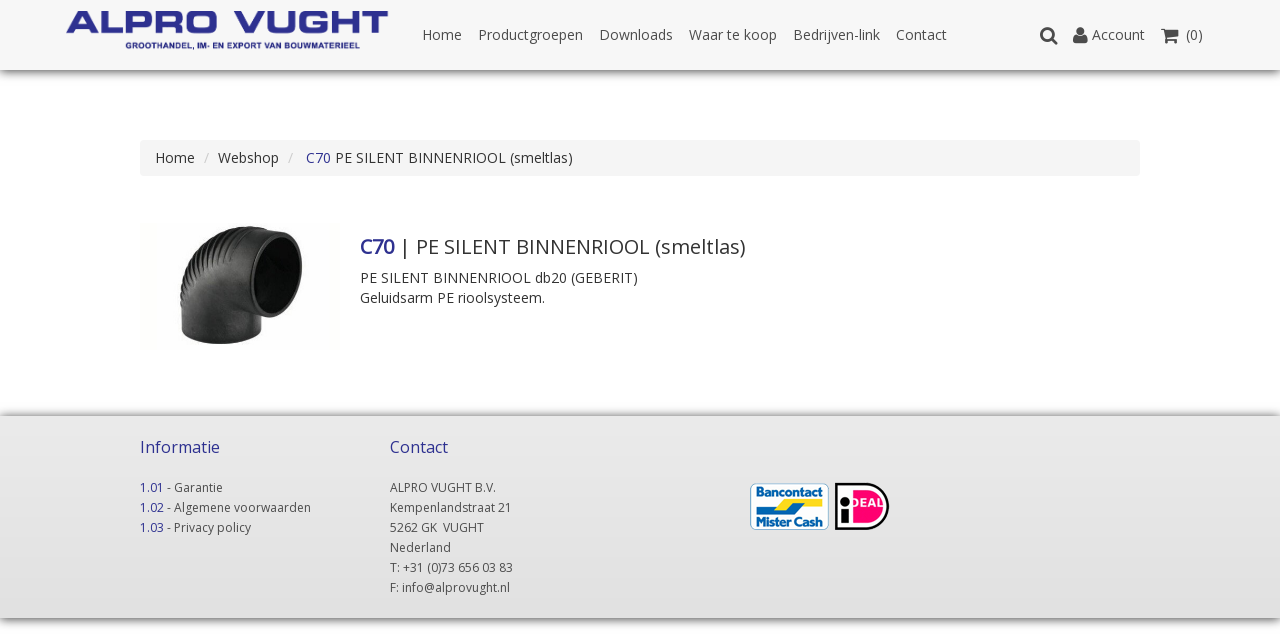

--- FILE ---
content_type: text/html; charset=utf-8
request_url: https://www.alprovught.nl/webshop/40-pe-silent-db20/
body_size: 4407
content:

<!DOCTYPE html PUBLIC "-//W3C//DTD XHTML 1.0 Strict//EN"
    "https://www.w3.org/TR/xhtml1/DTD/xhtml1-strict.dtd">

<html xmlns="https://www.w3.org/1999/xhtml">

<head lang="nl">
    <!-- Google tag (gtag.js) -->
    <script async src="https://www.googletagmanager.com/gtag/js?id=G-3ZHQRLQY3X"></script>
    <script>   window.dataLayer = window.dataLayer || [];   function gtag(){dataLayer.push(arguments);}   gtag('js', new Date());   gtag('config', 'G-3ZHQRLQY3X'); </script>
    <meta charset="utf-8">
	<meta name="viewport" content="width=device-width, initial-scale=1">
	<title>PE SILENT BINNENRIOOL (smeltlas) | Alprovught.nl</title>
    <meta name="description" content="" />
    <meta name="keywords" content="" />
    <meta name="author" content="vir2biz | your web world" />
    <meta name="robots" content="index, follow" />
    <meta name="revisit-after" content="5 days" />
    <meta property="og:locale" content="nl_NL" />
    <meta property="og:type" content="website" />
    <meta property="og:title" content="PE SILENT BINNENRIOOL (smeltlas) | Alprovught.nl" />
    <meta property="og:description" content="" />
    <meta property="og:url" content="https://www.alprovught.nl/webshop/40-pe-silent-db20/" />
        <meta property="og:image" content="https://www.rioolwinkel.nl/images/sliders/slider-1762208201360.jpg" />
        <meta property="og:image" content="https://www.rioolwinkel.nl/images/sliders/slider-1762208662240.jpg" />
        <meta property="og:image" content="https://www.rioolwinkel.nl/images/sliders/slider-1762208982237.jpg" />
        <meta property="og:image" content="https://www.rioolwinkel.nl/images/sliders/slider-1762210031999.jpg" />
        <meta property="og:image" content="https://www.rioolwinkel.nl/images/sliders/slider-1762207801396.jpg" />
        <meta property="og:image" content="https://www.rioolwinkel.nl/images/sliders/slider-1762207833209.jpg" />
        <meta property="og:image" content="https://www.rioolwinkel.nl/images/sliders/slider-1762207866597.jpg" />
        <meta property="og:image" content="https://www.rioolwinkel.nl/images/sliders/slider-1762207923131.jpg" />
        <meta property="og:image" content="https://www.rioolwinkel.nl/images/sliders/slider-1762208602667.jpg" />
        <meta property="og:image" content="https://www.rioolwinkel.nl/images/sliders/slider-1762208063417.jpg" />
        <meta property="og:image" content="https://www.rioolwinkel.nl/images/sliders/slider-1762208335482.jpg" />
        <meta property="og:image" content="https://www.rioolwinkel.nl/images/sliders/slider-1762208757105.jpg" />
        <meta property="og:image" content="https://www.rioolwinkel.nl/images/sliders/slider-1762208866245.jpg" />
        <meta property="og:image" content="https://www.rioolwinkel.nl/images/sliders/slider-1762209254486.jpg" />
        <meta property="og:image" content="https://www.rioolwinkel.nl/images/sliders/slider-1762209193708.jpg" />
        <meta property="og:image" content="https://www.rioolwinkel.nl/images/sliders/slider-1762209401806.jpg" />
        <meta property="og:image" content="https://www.rioolwinkel.nl/images/sliders/slider-1762209330367.jpg" />
        <meta property="og:image" content="https://www.rioolwinkel.nl/images/sliders/slider-1762209452971.jpg" />
        <meta property="og:image" content="https://www.rioolwinkel.nl/images/sliders/slider-1762209699438.jpg" />
        <meta property="og:image" content="https://www.rioolwinkel.nl/images/sliders/slider-1762209577895.jpg" />
        <meta property="og:image" content="https://www.rioolwinkel.nl/images/sliders/slider-1762209752851.jpg" />
        <meta property="og:image" content="https://www.rioolwinkel.nl/images/sliders/slider-1762210643430.jpg" />
        <meta property="og:image" content="https://www.rioolwinkel.nl/images/sliders/slider-1762209850170.jpg" />
        <meta property="og:image" content="https://www.rioolwinkel.nl/images/sliders/slider-1762209938970.jpg" />
        <meta property="og:image" content="https://www.rioolwinkel.nl/images/sliders/slider-1762210056684.jpg" />
        <meta property="og:image" content="https://www.rioolwinkel.nl/images/sliders/slider-1762210131614.jpg" />
        <meta property="og:image" content="https://www.rioolwinkel.nl/images/sliders/slider-1762210331198.jpg" />
        <meta property="og:image" content="https://www.rioolwinkel.nl/images/sliders/slider-1762210379177.jpg" />
        <meta property="og:image" content="https://www.rioolwinkel.nl/images/sliders/slider-1762210520676.jpg" />
        <meta property="og:image" content="https://www.rioolwinkel.nl/images/sliders/slider-1762210589280.jpg" />
        <meta property="og:image" content="https://www.rioolwinkel.nl/images/sliders/slider-1762210711452.jpg" />
        <meta property="og:image" content="https://www.rioolwinkel.nl/images/sliders/slider-1762210739721.jpg" />
        <meta property="og:image" content="https://www.rioolwinkel.nl/images/sliders/slider-1762210820666.jpg" />
        <meta property="og:image" content="https://www.rioolwinkel.nl/images/sliders/slider-1762210936144.jpg" />
        <meta property="og:image" content="https://www.rioolwinkel.nl/images/sliders/slider-1762210968384.jpg" />
        <meta property="og:image" content="https://www.rioolwinkel.nl/images/sliders/slider-1762211112944.jpg" />
        <meta property="og:image" content="https://www.rioolwinkel.nl/images/sliders/slider-1762211472763.jpg" />
        <meta property="og:image" content="https://www.rioolwinkel.nl/images/sliders/slider-1762211575624.gif" />
        <meta property="og:image" content="https://www.rioolwinkel.nl/images/sliders/slider-1762211615657.jpg" />
        <meta property="og:image" content="https://www.rioolwinkel.nl/images/sliders/slider-1762211639876.jpg" />
        <meta property="og:image" content="https://www.rioolwinkel.nl/images/sliders/slider-1762211730423.jpg" />
        <meta property="og:image" content="https://www.rioolwinkel.nl/images/sliders/slider-1762211761360.jpg" />
        <meta property="og:image" content="https://www.rioolwinkel.nl/images/sliders/slider-1762211879684.jpg" />
        <meta property="og:image" content="https://www.rioolwinkel.nl/images/sliders/slider-1762212264948.jpg" />
        <meta property="og:image" content="https://www.rioolwinkel.nl/images/sliders/slider-1762212400470.jpg" />
        <meta property="og:image" content="https://www.rioolwinkel.nl/images/sliders/slider-1762212410676.jpg" />
        <meta property="og:image" content="https://www.rioolwinkel.nl/images/sliders/slider-1762212619399.jpg" />
        <meta property="og:image" content="https://www.rioolwinkel.nl/images/sliders/slider-1762212690956.jpg" />
        <meta property="og:image" content="https://www.rioolwinkel.nl/images/sliders/slider-1762212823698.jpg" />
        <meta property="og:image" content="https://www.rioolwinkel.nl/images/sliders/slider-1641373409260.jpg" />
        <meta property="og:image" content="https://www.rioolwinkel.nl/images/sliders/slider-1762207703238.jpg" />
        <meta property="og:image" content="https://www.rioolwinkel.nl/images/sliders/slider-1762207740223.jpg" />
        <meta property="og:image" content="https://www.rioolwinkel.nl/images/sliders/slider-1762207658967.jpg" />
        <meta property="og:site_name" content="Alprovught.nl" />
    <meta name="twitter:card" content="summary"/>
    <meta name="twitter:url" content="https://www.alprovught.nl/webshop/40-pe-silent-db20/"/>
    <meta name="twitter:title" content="PE SILENT BINNENRIOOL (smeltlas) | Alprovught.nl"/>
    <meta name="twitter:description" content=""/>
        <meta name="twitter:image" content="https://www.rioolwinkel.nl/images/sliders/slider-1762208201360.jpg" />
        <meta name="twitter:image" content="https://www.rioolwinkel.nl/images/sliders/slider-1762208662240.jpg" />
        <meta name="twitter:image" content="https://www.rioolwinkel.nl/images/sliders/slider-1762208982237.jpg" />
        <meta name="twitter:image" content="https://www.rioolwinkel.nl/images/sliders/slider-1762210031999.jpg" />
        <meta name="twitter:image" content="https://www.rioolwinkel.nl/images/sliders/slider-1762207801396.jpg" />
        <meta name="twitter:image" content="https://www.rioolwinkel.nl/images/sliders/slider-1762207833209.jpg" />
        <meta name="twitter:image" content="https://www.rioolwinkel.nl/images/sliders/slider-1762207866597.jpg" />
        <meta name="twitter:image" content="https://www.rioolwinkel.nl/images/sliders/slider-1762207923131.jpg" />
        <meta name="twitter:image" content="https://www.rioolwinkel.nl/images/sliders/slider-1762208602667.jpg" />
        <meta name="twitter:image" content="https://www.rioolwinkel.nl/images/sliders/slider-1762208063417.jpg" />
        <meta name="twitter:image" content="https://www.rioolwinkel.nl/images/sliders/slider-1762208335482.jpg" />
        <meta name="twitter:image" content="https://www.rioolwinkel.nl/images/sliders/slider-1762208757105.jpg" />
        <meta name="twitter:image" content="https://www.rioolwinkel.nl/images/sliders/slider-1762208866245.jpg" />
        <meta name="twitter:image" content="https://www.rioolwinkel.nl/images/sliders/slider-1762209254486.jpg" />
        <meta name="twitter:image" content="https://www.rioolwinkel.nl/images/sliders/slider-1762209193708.jpg" />
        <meta name="twitter:image" content="https://www.rioolwinkel.nl/images/sliders/slider-1762209401806.jpg" />
        <meta name="twitter:image" content="https://www.rioolwinkel.nl/images/sliders/slider-1762209330367.jpg" />
        <meta name="twitter:image" content="https://www.rioolwinkel.nl/images/sliders/slider-1762209452971.jpg" />
        <meta name="twitter:image" content="https://www.rioolwinkel.nl/images/sliders/slider-1762209699438.jpg" />
        <meta name="twitter:image" content="https://www.rioolwinkel.nl/images/sliders/slider-1762209577895.jpg" />
        <meta name="twitter:image" content="https://www.rioolwinkel.nl/images/sliders/slider-1762209752851.jpg" />
        <meta name="twitter:image" content="https://www.rioolwinkel.nl/images/sliders/slider-1762210643430.jpg" />
        <meta name="twitter:image" content="https://www.rioolwinkel.nl/images/sliders/slider-1762209850170.jpg" />
        <meta name="twitter:image" content="https://www.rioolwinkel.nl/images/sliders/slider-1762209938970.jpg" />
        <meta name="twitter:image" content="https://www.rioolwinkel.nl/images/sliders/slider-1762210056684.jpg" />
        <meta name="twitter:image" content="https://www.rioolwinkel.nl/images/sliders/slider-1762210131614.jpg" />
        <meta name="twitter:image" content="https://www.rioolwinkel.nl/images/sliders/slider-1762210331198.jpg" />
        <meta name="twitter:image" content="https://www.rioolwinkel.nl/images/sliders/slider-1762210379177.jpg" />
        <meta name="twitter:image" content="https://www.rioolwinkel.nl/images/sliders/slider-1762210520676.jpg" />
        <meta name="twitter:image" content="https://www.rioolwinkel.nl/images/sliders/slider-1762210589280.jpg" />
        <meta name="twitter:image" content="https://www.rioolwinkel.nl/images/sliders/slider-1762210711452.jpg" />
        <meta name="twitter:image" content="https://www.rioolwinkel.nl/images/sliders/slider-1762210739721.jpg" />
        <meta name="twitter:image" content="https://www.rioolwinkel.nl/images/sliders/slider-1762210820666.jpg" />
        <meta name="twitter:image" content="https://www.rioolwinkel.nl/images/sliders/slider-1762210936144.jpg" />
        <meta name="twitter:image" content="https://www.rioolwinkel.nl/images/sliders/slider-1762210968384.jpg" />
        <meta name="twitter:image" content="https://www.rioolwinkel.nl/images/sliders/slider-1762211112944.jpg" />
        <meta name="twitter:image" content="https://www.rioolwinkel.nl/images/sliders/slider-1762211472763.jpg" />
        <meta name="twitter:image" content="https://www.rioolwinkel.nl/images/sliders/slider-1762211575624.gif" />
        <meta name="twitter:image" content="https://www.rioolwinkel.nl/images/sliders/slider-1762211615657.jpg" />
        <meta name="twitter:image" content="https://www.rioolwinkel.nl/images/sliders/slider-1762211639876.jpg" />
        <meta name="twitter:image" content="https://www.rioolwinkel.nl/images/sliders/slider-1762211730423.jpg" />
        <meta name="twitter:image" content="https://www.rioolwinkel.nl/images/sliders/slider-1762211761360.jpg" />
        <meta name="twitter:image" content="https://www.rioolwinkel.nl/images/sliders/slider-1762211879684.jpg" />
        <meta name="twitter:image" content="https://www.rioolwinkel.nl/images/sliders/slider-1762212264948.jpg" />
        <meta name="twitter:image" content="https://www.rioolwinkel.nl/images/sliders/slider-1762212400470.jpg" />
        <meta name="twitter:image" content="https://www.rioolwinkel.nl/images/sliders/slider-1762212410676.jpg" />
        <meta name="twitter:image" content="https://www.rioolwinkel.nl/images/sliders/slider-1762212619399.jpg" />
        <meta name="twitter:image" content="https://www.rioolwinkel.nl/images/sliders/slider-1762212690956.jpg" />
        <meta name="twitter:image" content="https://www.rioolwinkel.nl/images/sliders/slider-1762212823698.jpg" />
        <meta name="twitter:image" content="https://www.rioolwinkel.nl/images/sliders/slider-1641373409260.jpg" />
        <meta name="twitter:image" content="https://www.rioolwinkel.nl/images/sliders/slider-1762207703238.jpg" />
        <meta name="twitter:image" content="https://www.rioolwinkel.nl/images/sliders/slider-1762207740223.jpg" />
        <meta name="twitter:image" content="https://www.rioolwinkel.nl/images/sliders/slider-1762207658967.jpg" />
        <link rel="canonical" href="https://www.alprovught.nl/webshop/40-pe-silent-db20/" />
    <link rel="shortlink" href="https://www.alprovught.nl/webshop/40-pe-silent-db20/" />
  <link rel="stylesheet" href="//maxcdn.bootstrapcdn.com/font-awesome/4.3.0/css/font-awesome.min.css">
  <link rel="stylesheet" href="https://www.alprovught.nl/js/slicknav/slicknav.css" type="text/css" media="screen" />
  <link rel="stylesheet" type="text/css" href="https://www.alprovught.nl/js/fancybox/jquery.fancybox.css?v=2.1.5" media="screen" />
  <script src="//code.jquery.com/jquery-1.10.2.js"></script>
  <script src="//code.jquery.com/ui/1.11.4/jquery-ui.js"></script>
  <script type="text/javascript" src="//ajax.microsoft.com/ajax/jquery.validate/1.7/jquery.validate.min.js"></script>
  <script src="https://www.alprovught.nl/js/functions.js"></script>
  <link rel="stylesheet" href="//code.jquery.com/ui/1.11.4/themes/smoothness/jquery-ui.css" />
  <link rel="stylesheet" href="https://maxcdn.bootstrapcdn.com/bootstrap/3.3.4/css/bootstrap.min.css">
  <script src="https://maxcdn.bootstrapcdn.com/bootstrap/3.3.4/js/bootstrap.min.js"></script>
  <script type="text/javascript" src="https://www.alprovught.nl/js/slicknav/jquery.slicknav.min.js"></script>
  <link rel="stylesheet" href="https://www.alprovught.nl/js/owl-carousel/owl.carousel.css">
  <link rel="stylesheet" href="https://www.alprovught.nl/js/owl-carousel/owl.theme.css">
  <script src="https://www.alprovught.nl/js/owl-carousel/owl.carousel.min.js"></script>
  <script type="text/javascript" src="https://www.alprovught.nl/js/fancybox/jquery.fancybox.js?v=2.1.5"></script>
  <script type="text/javascript" src="https://www.alprovught.nl/js/fancybox/lib/jquery.mousewheel-3.0.6.pack.js"></script>
  <link rel="stylesheet" type="text/css" href="https://www.alprovught.nl/css/style.css?v=1768428433">
<link rel="apple-touch-icon" sizes="180x180" href="/images/fav/apple-touch-icon.png">
<link rel="icon" type="image/png" sizes="32x32" href="/images/fav/favicon-32x32.png">
<link rel="icon" type="image/png" sizes="16x16" href="/images/fav/favicon-16x16.png">
<link rel="manifest" href="/images/fav/site.webmanifest">
<link rel="mask-icon" href="/images/fav/safari-pinned-tab.svg" color="#5bbad5">
<link rel="shortcut icon" href="/images/fav/favicon.ico">
<meta name="msapplication-TileColor" content="#da532c">
<meta name="msapplication-config" content="/images/fav/browserconfig.xml">
<meta name="theme-color" content="#ffffff">
  <script>
  $(document).ready(function($) {
    $('.search-now').click(function(){
        $('.resp-menu').hide("slow");
        $('.search-form').slideToggle("slow");
        $('.search-now i').toggleClass("fa-search").toggleClass("fa-times");
    });
    $('.resp-now').click(function(){
        $('.search-form').hide("slow");
        $('.resp-menu').slideToggle("slow");
    });

	$( "#search" ).autocomplete({
        source:'https://www.alprovught.nl/_process.php?l=search',
        minLength:2,
		select: function( event, ui ) {
			$( "#search" ).val( ui.item.label );
			$( "#product_id" ).val( ui.item.value );
			return false;
		}
	}).data("uiAutocomplete")._renderItem = function (ul, item) {
        return $("<li />")
            .data("item.autocomplete", item)
            .append("<a href='" + item.url + "'><img class='s_img' src='" + item.icon + "' />" + item.label + "</a><span class='addtoCart searchAdd' id='" + item.value + "'><i class=\"fa fa-cart-plus\"></i></span>")
            .appendTo(ul);
    };
    $(function(){
	    $('#menu').slicknav();
	});

    $(".gallery").fancybox({
        helpers     : {
            title: { type: 'inside' }
        },
		maxWidth	: 900,
		maxHeight	: 600,
		fitToView	: true,
		width		: '95%',
		height		: '95%',
        padding     : 5,
		openEffect	: 'none',
		closeEffect	: 'none'
	});

    $(".print-page").click(function(){
        window.print();
    });


  $().ready(function() {
    $(".addtoCart").each(function() {
	    var title = $(this).attr("id");
        var klantID   = $(this).data('klant');
        $(this).validate({
            submitHandler: function(form) {
              $.post('/_process.php', $("#"+title).serialize(), function(data) {
                  $("#addResult_"+title).html(data);
                  setTimeout(function () {
                      $("#addResult_"+title).html('');
                  }, 2500);
                  $(".cart_text").load("/_process.php?menuCart=refresh&klantID="+klantID);
              });
            }
	    });
    });
  });


  });

  </script>
</head>

<body>
<header>
<div class="container">
    <div class="row">
        <div class="col-xs-12">
            <a class="company-url" href="https://www.alprovught.nl/"><img class="company-logo" src="https://www.alprovught.nl/images/logo-alprovught.png" alt="" border="0" /></a>
            <nav class="navbar navbar-default hidden-xs hidden-sm" id="nav">
                <div id="navbar" class="navbar-collapse collapse">
                    <ul class="nav nav-pills">
                    <li class=""><a href="https://www.alprovught.nl/" title="-">Home</a></li><li class=""><a href="https://www.alprovught.nl/productgroepen/" title="Productgroepen">Productgroepen</a></li><li class=""><a href="https://www.alprovught.nl/downloads/" title="Downloads">Downloads</a></li><li class=""><a href="https://www.alprovught.nl/waar-te-koop/" title="Waar te koop">Waar te koop</a></li><li class=""><a href="https://www.alprovught.nl/bedrijven-link/" title="Bedrijven-link">Bedrijven-link</a></li><li class=""><a href="https://www.alprovught.nl/contact/" title="Contact">Contact</a></li>                    </ul>
                    <ul class="nav nav-pills navbar-right pull-right">
                    <li>
                        <a class="search-now" href="#"><i class="fa fa-search fa-lg"></i></a>
                    </li>
                    <li class="cart_text"><a href="https://www.alprovught.nl/cart/" title="Ga naar de winkelwagen"><i class="fa fa-shopping-cart fa-lg"></i>&nbsp; (0)</a></li>
                    <li>
                        <a href="https://www.alprovught.nl/login/"><i class="fa fa-user fa-lg"></i> Account</a>
                    </li>
                    </ul>
                </div>
            </nav>
            <nav class="navbar navbar-default hidden-md hidden-lg" id="nav">
                <div id="navbar">
                <ul class="nav nav-small nav-pills navbar-right pull-right">
                <li><a class="search-now" href="#"><i class="fa fa-search fa-lg"></i></a></li>
                <li><a href="https://www.alprovught.nl/login/"><i class="fa fa-user fa-lg"></i></a></li>
                <li class="cart_text"><a href="https://www.alprovught.nl/cart/" title="Ga naar de winkelwagen"><i class="fa fa-shopping-cart fa-lg"></i>&nbsp; (0)</a></li>
                <li><a class="resp-now" href="#"><i class="fa fa-bars fa-lg"></i></a></li>
                </ul>
                </div>
            </nav>
        </div>
    </div>
</div>
<div class="container search-form">
    <form method="GET" action="https://www.alprovught.nl/zoeken/">
    <div class="row">
        <div class="col-xs-9">
            <input type="text" name="term" class="form-control" id="search" placeholder="Zoeken.." />
            <input type="hidden" name="product_id" id="product_id" />
        </div>
        <div class="col-xs-3">
            <button type="submit" class="btn btn-block btn-dark" /><i class="fa fa-search"></i></button>
        </div>
    </div>
    </form>
</div>
</header>
<section class="resp-menu hidden-md hidden-lg">
    <div class="container">
        <div class="row">
            <div class="col-xs-12">
                <ul class="list-unstyled">
                <li class=""><a href="https://www.alprovught.nl/" title="-">Home</a></li><li class=""><a href="https://www.alprovught.nl/productgroepen/" title="Productgroepen">Productgroepen</a></li><li class=""><a href="https://www.alprovught.nl/downloads/" title="Downloads">Downloads</a></li><li class=""><a href="https://www.alprovught.nl/waar-te-koop/" title="Waar te koop">Waar te koop</a></li><li class=""><a href="https://www.alprovught.nl/bedrijven-link/" title="Bedrijven-link">Bedrijven-link</a></li><li class=""><a href="https://www.alprovught.nl/contact/" title="Contact">Contact</a></li>                </ul>
            </div>
        </div>
    </div>
</section>

<div class="header">
</div>
<div class="content">
    <div class="content_center">
        <div class="content_hold">
                        <ol class="breadcrumb">
                <li><a href="https://www.alprovught.nl/">Home</a></li>
                                                                                        <li><a href="https://www.alprovught.nl/webshop/">Webshop</a></li>
                                            
                                                                        <li><a href="https://www.alprovught.nl/webshop/40-pe-silent-db20/">
                                <span class="color">C70</span>
                                PE SILENT BINNENRIOOL (smeltlas)</a>
                            </li>
                                            
                                                </ol>
            
            
        <div class="prod_top">
            <div class="top_2">
                <a class="gallery" rel="album" href="https://www.rioolwinkel.nl/img/cat_pe-silent-db201666302510935.jpg">
                    <div class="prod_foto" style="background-image: url(https://www.rioolwinkel.nl/img/cat_pe-silent-db201666302510935.jpg)"></div>
                </a>
            </div>
            <div class="top_1">
                <div class="prod_text">
                    <div>
                        <h1 class="prod_title"><span class="color"><b>C70</b></span> | PE SILENT BINNENRIOOL (smeltlas)</h1>
                        <p>PE SILENT BINNENRIOOL db20 (GEBERIT)<br />
Geluidsarm PE rioolsysteem.</p>
                    </div>
                </div>
            </div>
        </div>

        <div class="products">
                    </div>
            </div>
    </div>
</div>


<div class="footer">
    <div class="footer_center">
        <div class="footer_hold">
            <div class="footer_item">
                <span class="footer_titel">Informatie</span>
                <ul class="footer_menu">
                <li><span class="nummer">1.01</span> - <a href="https://www.alprovught.nl/garantie/" title="Garantie">Garantie</a></li><li><span class="nummer">1.02</span> - <a href="https://www.alprovught.nl/algemene-voorwaarden/" title="Algemene voorwaarden">Algemene voorwaarden</a></li><li><span class="nummer">1.03</span> - <a href="https://www.alprovught.nl/privacy-policy/" title="Privacy policy">Privacy policy</a></li>                </ul>
            </div>

            <div class="footer_item">
                <span class="footer_titel">Contact</span>
                <ul class="footer_menu">
                    <li>ALPRO VUGHT B.V.</li>
                    <li>Kempenlandstraat 21</li>
                    <li>5262 GK&nbsp; VUGHT</li>
                    <li>Nederland</li>
                    <li>T: +31 (0)73 656 03 83</li>
                    <li>F: info@alprovught.nl</li>
                </ul>
            </div>

            <div class="footer_item">
                <span class="footer_titel">&nbsp;&nbsp;</span>
                <img class="footer_img" src="https://www.alprovught.nl/images/ideal_logo.png" /><br />
                <br />
            </div>
        </div>
    </div>
</div>

<script>
$(document).ready(function() {
    $(window).scroll(function () {
        var scrollPos = $(this).scrollTop();

        if (scrollPos > 70) {
            $('.company-url, .company-logo').css('max-height','30px');
            //$('header .company-url').css('margin','5px 25px -30px -5px');
            $('header .nav-small').css('margin','10px auto');
            $('header .nav > li > a').css('padding','15px 7px');
            $('.resp-menu').css('padding-top','65px');
            $('#dLabel').css('margin','10px 0px');
        }else{
            $('.company-url, .company-logo').css('max-height','40px');
            //$('header .company-url').css('margin','10px 25px 10px -5px');
            $('header .nav-small').css('margin','20px 0');
            $('header .nav > li > a').css('padding','25px 7px');
            $('.resp-menu').css('padding-top','100px');
            $('#dLabel').css('margin','50% 0px');
        }
    });

    $.extend({
		scrollToTop: function() {
			var _isScrolling = false;

			$("body").append($("<a />")
							.addClass("scroll-to-top")
							.attr({
								"href": "#",
								"id": "scrollToTop"
							})
							.append(
								$("<i />").addClass("fa fa-chevron-up")
							));
			$("#scrollToTop").click(function(e) {
				e.preventDefault();
				$("body, html").animate({scrollTop : 0}, 500);
				return false;
			});

			$(window).scroll(function() {
				if(!_isScrolling) {
					_isScrolling = true;
					if($(window).scrollTop() > 150) {
						$("#scrollToTop").stop(true, true).addClass("visible");
						_isScrolling = false;
					} else {
						$("#scrollToTop").stop(true, true).removeClass("visible");
						_isScrolling = false;
					}
				}
			});
		}
	});
    $.scrollToTop();
});
</script>
</body>

</html>

--- FILE ---
content_type: text/css
request_url: https://www.alprovught.nl/css/style.css?v=1768428433
body_size: 5079
content:
@import url(https://fonts.googleapis.com/css?family=Open+Sans);

body { margin: 0px; padding:0px; font-family: 'Open Sans', sans-serif!important; overflow-x:hidden;}
a { text-decoration: none!important; color: inherit!important; }

.btn-primary {
  background-color: #2e3190;
  border-color: #2e3190;
  color: #fff !important;
}
/* line 195, ../sass/theme-elements.scss */
.btn-primary:hover, .btn-primary:focus {
  background-color: #D86C14;
  border-color: #D86C14;
  color: white;
}

.first-color {
    color:#2e3190;
}

.btn-dark {
  background-color: #4C4C4C;
  border-color: #4C4C4C;
  color: #fff;
}
/* line 195, ../sass/theme-elements.scss */
.btn-dark:hover, .btn-dark:focus {
  background-color: #444444;
  border-color: #444444;
  color: white;
}

header {
  float:left;position:fixed;z-index:11;width:100%;
  background: rgb(247, 247, 247);
  -webkit-box-shadow: 0px 1px 10px 0px rgba(0, 0, 0, 0.75);
  -moz-box-shadow: 0px 1px 10px 0px rgba(0, 0, 0, 0.75);
  box-shadow: 0px 1px 10px 0px rgba(0, 0, 0, 0.75);
}

header .container      { max-width:1200px; }
header #nav            { position:relative;z-index:10;margin-top:0;margin-bottom:0; }
header .navbar         { background: transparent;border:0; }
header .navbar-collapse  { padding-left:0;padding-right:0; }
header .navbar-toggle  { margin:15px; }
header .navbar-default .navbar-toggle { background-color:#2e3190;border:0; }
header .navbar-default .navbar-toggle:hover,
header .navbar-default .navbar-toggle:focus {
  background-color:#2e3190;
}
header .company-url    { float:left;position:relative;z-index:15;max-height:50px;margin:10px 25px 10px -5px; }
header .company-logo   { width:auto;max-width:100%;max-height:40px; }
header, header .nav, .company-url, .company-logo, .nav > li > a   {
    -webkit-transition: all 0.15s ease-in;
    -moz-transition: all 0.15s ease-in;
    -o-transition: all 0.15s ease-in;
    transition: all 0.15s ease-in;
}
header .nav            { margin:0 auto;width:auto !important;border:0;box-shadow:0; }
header .nav > li > a   { margin:0;padding:25px 7px;border-radius:0px !important; }
header .nav1 > li > ul > li > a { margin:0;padding:5px 7px;border-radius:0px !important; }
header .nav > li > a       { color:#4C4C4C !important; font-family:'Open Sans', sans-serif; font-weight:300;font-size:14px; }
header .nav li ul li a { color:#4C4C4C;font-size:17px; text-transform: none; }
header .nav li a img   { margin-top:-5px; }
header .nav li.active a { background:#2e3190;color:#fff !important; }
header .nav li.active a:hover,
header .nav li.active a:focus,
header .nav > li > a:focus,
header .nav > li > a:hover,
header .nav li.active ul li,
header .nav li.active ul li a {
  background-color:#2e3190 !important; color:#fff !important;
}
header .nav .open > a, .nav .open > a:focus, .nav .open > a:hover { background:#2e3190;color:#fff; }
header .dropdown-menu { background:#4C4C4C;border:0px;margin:0; }
header .dropdown:hover .dropdown-menu {
    display: block;
}
header .dropdown:focus, header .dropdown:hover { background:#2e3190; }

header .cart_text { float:right;color:#fff; }
header .nav-small { margin:20px auto;display:block !important; }
header .nav-small > li > a { margin:0 !important;padding:5px 7px !important;border-radius:0px !important; }

#dLabel {
  margin:50% 0px;
  background:#4C4C4C;
  border-color:#4C4C4C;
}
#dLabel:hover {
  background:#4C4C4C !important;
}
.small-header {
    padding-top:10px;
    padding-bottom:10px;
}
.small-menu {
    margin-top:0px;
}
.small-menu .dropdown-submenu {
    position: relative;
}
.small-menu .dropdown-submenu>.dropdown-menu {
    top: 0;
    left: 100%;
    margin-top: -6px;
    margin-left: -1px;
    -webkit-border-radius: 0 6px 6px 6px;
    -moz-border-radius: 0 6px 6px;
    border-radius: 0 6px 6px 6px;
}
.small-menu .dropdown-submenu:hover>.dropdown-menu {
    display: block;
}
.small-menu .dropdown-submenu>a:after {
    display: block;
    content: " ";
    float: right;
    width: 0;
    height: 0;
    border-color: transparent;
    border-style: solid;
    border-width: 5px 0 5px 5px;
    border-left-color: #ccc;
    margin-top: 5px;
    margin-right: -10px;
}
.small-menu .dropdown-submenu:hover>a:after {
    border-left-color: #fff;
}
.small-menu .dropdown-submenu.pull-left {
    float: none;
}
.small-menu .dropdown-submenu.pull-left>.dropdown-menu {
    left: -100%;
    margin-left: 10px;
    -webkit-border-radius: 6px 0 6px 6px;
    -moz-border-radius: 6px 0 6px 6px;
    border-radius: 6px 0 6px 6px;
}
.small-menu a {
    color:#fff !important;
}
.small-menu a:focus,
.small-menu a:hover {
    background:#787878 !important;
    color:#fff !important;
}
.small-menu li ul li a:focus,
.small-menu li ul li a:hover {
    background:#4C4C4C !important;
    color:#fff !important;
}

@media screen and (max-width:1012px) {
  header, header .nav { -webkit-transition: all 0.15s ease-in;-moz-transition: all 0.15s ease-in;-o-transition: all 0.15s ease-in;transition: all 0.15s ease-in; }
  .company-logo2 { width:250px !important; }
}

@media (max-width: 1001px) {
    header .navbar-header {
        float: none;
    }
    header .navbar-toggle {
        display: block;
    }
    header .navbar-collapse {
        border-top: 1px solid transparent;
        box-shadow: inset 0 1px 0 rgba(255,255,255,0.1);
    }
    header .navbar-collapse.collapse {
        display: none!important;
    }
    header .navbar-nav {
        float: none!important;
        margin: 7.5px -15px;
    }
    header .navbar-nav>li {
        float: none;
    }
    header .navbar-nav>li>a {
        padding-top: 10px;
        padding-bottom: 10px;
    }
    header .navbar-text {
        float: none;
        margin: 15px 0;
    }
    header .navbar-collapse.collapse.in {
        display: block!important;
    }
    header .collapsing {
        overflow: hidden!important;
    }
}

@media screen and (max-width:920px) {
  header .col-md-7 { width:65% !important; }
  header .col-md-5 { width:35% !important; }
}

@media screen and (max-width:766px) {
  header { }
  header li.active a { padding:10px; }
  header .company-url    { max-height:50px; }
  header .company-logo   { max-height:50px; }
}

.resp-menu {
  float:left;position:fixed;z-index:10;width:100%;
  background: #4C4C4C;padding-top:100px;padding-bottom:10px;display:none;
}
.search-form {
  display:none;padding-top:15px;padding-bottom:5px;
}
.resp-menu .container { max-width:1000px; }
.resp-menu ul li a {
  display:block;
  padding:4px 8px;margin-top:5px;
  background:#787878;font-size:16px;
  color:#fff !important;
  -webkit-border-radius:3px;
  -moz-border-radius:3px;
  border-radius:3px;
  -webkit-transition: all 0.15s ease-in;-moz-transition: all 0.15s ease-in;-o-transition: all 0.15s ease-in;transition: all 0.15s ease-in;
}
.resp-menu ul li a:hover {
  background:#2e3190;
}

.search {
  color:#fff;
}
.search .dropdown-menu {
  padding:0;margin:0;
  text-transform: none !important;
  background:#4C4C4C;border:0;
  color:#fff;border-radius:0;
}
.search:hover .dropdown-menu {
    display: block !important;
}
.search .menu-large {
  color: white;
  min-width: 300px;
  text-transform: none;
  padding: 10px;
}
.search .menu-large .dropdown-menu {
  background:#4C4C4C;
  padding:-10px 0;
}
.search .tiny-menu {
  width:250px !important;
  margin-left:-213px !important;
}
@media screen and (max-width:766px) {
  .search .menu-large {
    min-width: 100% !important;
    max-width: 100% !important;
  }
}

.mega-dropdown {
  position: static !important;
}
.mega-dropdown a {
  color:#4c4c4c !important;
}
.mega-dropdown-menu {
  padding: 20px 0px;
  width: 100%;
  box-shadow: none;
  -webkit-box-shadow: none;
  background:#E8E8E8 !important;
  font-size:13px;
}
.mega-dropdown-menu .col-sm-3,
.mega-dropdown-menu > li > ul {
  padding: 0;
  margin: 0;
}
.mega-dropdown-menu > li > ul > li {
  list-style: none;
}
.mega-dropdown-menu li a,
.mega-dropdown-menu > li > a,
.mega-dropdown-menu > li > ul > li > a {
  display: block;
  padding: 2px 5px;
  clear: both;
  font-weight: normal;
  color: #4C4C4C !important;font-size:12px !important;
  white-space: normal;
}
.mega-dropdown-menu > li ul > li > a:hover,
.mega-dropdown-menu > li ul > li > a:focus {
  text-decoration: none;
  color: #444 !important;
  background-color: #2e3190;
}


/* REST */

#top_bar { float: left; width: 100%;
    background: #ebebeb; /* Old browsers */
    background: -moz-linear-gradient(top,  #ebebeb 0%, #e1e1e1 100%); /* FF3.6+ */
    background: -webkit-gradient(linear, left top, left bottom, color-stop(0%,#ebebeb), color-stop(100%,#e1e1e1)); /* Chrome,Safari4+ */
    background: -webkit-linear-gradient(top,  #ebebeb 0%,#e1e1e1 100%); /* Chrome10+,Safari5.1+ */
    background: -o-linear-gradient(top,  #ebebeb 0%,#e1e1e1 100%); /* Opera 11.10+ */
    background: -ms-linear-gradient(top,  #ebebeb 0%,#e1e1e1 100%); /* IE10+ */
    background: linear-gradient(to bottom,  #ebebeb 0%,#e1e1e1 100%); /* W3C */
    filter: progid:DXImageTransform.Microsoft.gradient( startColorstr='#ebebeb', endColorstr='#e1e1e1',GradientType=0 ); /* IE6-9 */

    -webkit-box-shadow: 0px 1px 10px 0px rgba(0, 0, 0, 0.75);
    -moz-box-shadow: 0px 1px 10px 0px rgba(0, 0, 0, 0.75);
    box-shadow: 0px 1px 10px 0px rgba(0, 0, 0, 0.75);
 }
.top_bar_center { margin: 0 auto; max-width: 1000px; }
.top_bar_hold { float: left; width: 100%; }
.top_bar_nav { float: left; font-family: 'Open Sans', sans-serif; color: #757575; font-size: 13px; list-style: none; text-transform: lowercase; margin: 5px 0; padding: 0px; }
.top_bar_nav li { display: inline; height: 52px; float: left; line-height: 52px; padding: 0 10px;}
.top_bar_nav li a { -webkit-transition: color 1s; transition: color 1s; }
.top_bar_nav li a:hover { color: #494949; }

.cart_top { float: left; position: relative; }
.cart_text2 { position: relative; cursor: pointer; font-family: 'Open Sans', sans-serif; color: #757575; font-size: 13px; }
.cart_open { position: absolute; display: none; width: 300px; right: 0px; z-index: 999;
    background: #ebebeb; /* Old browsers */
    background: -moz-linear-gradient(top,  #ebebeb 0%, #e1e1e1 100%); /* FF3.6+ */
    background: -webkit-gradient(linear, left top, left bottom, color-stop(0%,#ebebeb), color-stop(100%,#e1e1e1)); /* Chrome,Safari4+ */
    background: -webkit-linear-gradient(top,  #ebebeb 0%,#e1e1e1 100%); /* Chrome10+,Safari5.1+ */
    background: -o-linear-gradient(top,  #ebebeb 0%,#e1e1e1 100%); /* Opera 11.10+ */
    background: -ms-linear-gradient(top,  #ebebeb 0%,#e1e1e1 100%); /* IE10+ */
    background: linear-gradient(to bottom,  #ebebeb 0%,#e1e1e1 100%); /* W3C */
    filter: progid:DXImageTransform.Microsoft.gradient( startColorstr='#ebebeb', endColorstr='#e1e1e1',GradientType=0 ); /* IE6-9 */

    -webkit-box-shadow: 0px 1px 10px 0px rgba(0, 0, 0, 0.75);
    -moz-box-shadow: 0px 1px 10px 0px rgba(0, 0, 0, 0.75);
    box-shadow: 0px 1px 10px 0px rgba(0, 0, 0, 0.75);
}
.cart_item_small { float: left; margin: 5px; }
.cart_image_small { width: 80px; height: 50px; border: solid 1px #969696; background-size:100%; background-repeat: no-repeat; float: left; }
.cart_prod_title { float: left; font-weight: bold; font-family: 'Open Sans', sans-serif; color: #757575; font-size: 13px; margin: 0 0 0 10px;}
.cart_prod_prijs { float: left; font-family: 'Open Sans', sans-serif; color: #757575; font-size: 13px; margin: 12px 0 0 10px; }
.prijs { font-size: 16px; }

.header { width:100%; float: left;margin-top:80px; }
.header_center { margin: 0 auto; max-width: 1000px; }
.header_hold { float: left; width: 100%; }
.logo { float: left; margin: 30px 0;   max-width: 380px;width: 100%;}
.search_holder { position: relative; }
.search_field { float: right; margin: 69px 0 0 0; }
.zoekveld { height: 28px; float: left; padding: 0 0 0 10px; width: 200px; -moz-box-shadow: inset 0px 2px 10px 1px rgba(0,0,0,0.1);
-webkit-box-shadow: inset 0px 2px 10px 1px rgba(0,0,0,0.1);
box-shadow: inset 0px 2px 10px 1px rgba(0,0,0,0.1); }
.zoek_btn { background-color: #787878; width:32px; height: 32px; border: 0px; float: left; color: #FFFFFF; font-family: FontAwesome; }
.search-cont { float: left; }

.nav { float: left;width: 100%; border-top: 1px solid #e0e0e0; border-bottom: 1px solid #e0e0e0; }
.nav_center { margin: 0 auto; max-width: 1000px; }
.nav_hold { width: 100%; float: left; }
.main_nav { color: #757575; float: left; margin: 0px; padding: 0px; list-style: none; }
.main_nav li { height: 55px; float: left; line-height: 55px; padding: 0 10px; display: inline; text-transform: uppercase; font-family: 'Open Sans', sans-serif; font-style: normal;font-weight: 300; font-size: 20px; box-sizing: border-box;-moz-box-sizing: border-box;-webkit-box-sizing: border-box;}
.main_nav li:hover { border-bottom: 5px solid #2e3190; }
#home_icon { line-height: 55px; }

.slicknav_menu { display:none; }
#menu { display: none; }


.slider { width: 100%; float: left; margin: 30px 0 40px 0; }
.slider_center { margin: 0 auto; max-width: 1000px }
.slider_hold { width: 100%; float: left; }
.slide_img { position: relative; width: 100%; }
.slide_text { position: absolute; bottom: 5px; left: 5px; background-image: url(../images/bl_trans.png); font-family: 'Open Sans', sans-serif; font-size: 23px; color: #FFFFFF; text-transform: uppercase; padding: 5px 10px;  }
.slide { max-height: 500px; overflow: hidden; }


.content { width: 100%; float: left;margin-top:60px; }
.content_center { max-width: 1000px; margin: 0 auto; }
.content_hold { width: 100%; float: left; }

.sort_hold { float: left; width:100%; border-top: 1px solid #e0e0e0; border-bottom: 1px solid #e0e0e0; margin: 0 0 30px 0;}
.sort_item { font-family: 'Open Sans', sans-serif; color: #9c9c9c; font-size: 12px; text-transform: uppercase; padding: 10px 0; float: left; margin: 0 10px 0 0;}
.sort_select { border: 1px solid #e4e4e4; font-family: 'Open Sans', sans-serif; color: #9c9c9c; font-size: 12px; float: left; margin: 10px 10px 0 0; }

.products { float: left; width:100%;margin-bottom:40px; }
.product_item { width:235px; min-height: 240px;overflow:hidden; float: left; margin: 0 20px 20px 0; box-sizing:border-box;-moz-box-sizing:border-box;-webkit-box-sizing:border-box; border: 1px solid #959595;background: #ffffff; -moz-border-radius: 5px;-webkit-border-radius: 5px;-khtml-border-radius: 5px;border-radius: 5px;}
.product_item:nth-child(4n+0) { margin: 0 0px 20px 0;}
.product_img_home { margin: 0; width: 235px; height: 235px; background-repeat: no-repeat; background-position: center; background-size:contain; }
.product_text_home { width: 100%; min-height: 113px; padding:10px; font-family: 'Open Sans', sans-serif; color: #4c4c4c; font-size: 16px; background-color: #D6D6D6 }
.cat_color { color: #2e3190; }
.product_title_home { font-weight: bold; }
.product_tekst_kort_home { font-size: 12px; }

#text1 { overflow:hidden;max-height:113px;margin-bottom:10px; }
#text1.huge { max-height:100000px !important; }
#readmore { margin-left:18px;display:none; }
.row-hide tr:not(:last-child) { display:none; }
.row-hide tr:last-child td:first-child { display:none; }
.show-list { cursor:pointer;font-size:13px; }
.show-list:hover { font-weight:600; }

.pages_navigator_hold { width: 100%; float: left; margin: 0 0 20px 0; }
.navigator { float: right; color: #4c4c4c; font-family: 'Open Sans', sans-serif; font-size: 12px;}
.navigator_tekst { float: left; margin: 5px 10px 0 0px; }
.pages { margin: 5px 20px 0 0px; padding:0px; list-style: none; float: left;}
.pages li { display: inline; color: #2e3190; border-right: 1px solid #4c4c4c; padding: 0 10px;}
.pages li.page_active { color: #4c4c4c; }
.next_btn { background-color: #2e3190; float: left; color: #FFFFFF; padding: 5px 10px; }

.footer-account { float: left; width: 100%; background-color: #F5F5F5; }
.footer-account > .footer_center > .row > div,
.footer-account > .footer_center > form > .row > div { padding-top:20px;padding-bottom:20px; }
.footer-account .btn { color:#fff !important; }

.footer { float: left; width: 100%; background-color: #e8e8e8;
    background: #ebebeb; /* Old browsers */
    background: -moz-linear-gradient(top,  #ebebeb 0%, #e1e1e1 100%); /* FF3.6+ */
    background: -webkit-gradient(linear, left top, left bottom, color-stop(0%,#ebebeb), color-stop(100%,#e1e1e1)); /* Chrome,Safari4+ */
    background: -webkit-linear-gradient(top,  #ebebeb 0%,#e1e1e1 100%); /* Chrome10+,Safari5.1+ */
    background: -o-linear-gradient(top,  #ebebeb 0%,#e1e1e1 100%); /* Opera 11.10+ */
    background: -ms-linear-gradient(top,  #ebebeb 0%,#e1e1e1 100%); /* IE10+ */
    background: linear-gradient(to bottom,  #ebebeb 0%,#e1e1e1 100%); /* W3C */
    filter: progid:DXImageTransform.Microsoft.gradient( startColorstr='#ebebeb', endColorstr='#e1e1e1',GradientType=0 ); /* IE6-9 */

    -webkit-box-shadow: 0px 1px 10px 0px rgba(0, 0, 0, 0.75);
    -moz-box-shadow: 0px 1px 10px 0px rgba(0, 0, 0, 0.75);
    box-shadow: 0px 1px 10px 0px rgba(0, 0, 0, 0.75);
}
.footer_center { margin: 0 auto; max-width: 1000px; }
.footer_hold { float: left; width: 100%; }
.footer_item { width: 100%; max-width: 250px; float: left; margin: 20px 0 20px 0; }
.footer_titel { color:#2e3190; font-size: 16px; font-family: 'Open Sans', sans-serif; width: 100%; float: left; margin: 0 0 20px 0}
.footer_menu { float: left; list-style: none; width: 100%; margin: 0px; padding: 0px; font-family: 'Open Sans', sans-serif; font-size: 12px; color: #4c4c4c; }
.footer_menu li { line-height: 20px; }
.nummer { color:#2e3190;  }
.footer_img { float: right; }


.breadcrumbs { width: 100%; float: left; }
.bc { float: left; margin: 0px; padding: 0px; }
.bc li { display: inline; font-size:12px;}

.prod_top { width: 100%; float: left; margin: 0 0 20px 0; }
.shop_content { width: 100%; float: left;margin-bottom:50px; }
.top_2 { max-width: 200px; width: 100%; float: left; margin: 20px 0 0 0; }
.top_1 { max-width: 800px; width: 100%; float: left; margin: 20px 0 0 0; }
.prod_foto{height: 140px;background-repeat: no-repeat;background-size: contain; background-position:center; float: left; width: 100%;}
.prod_text{ float: left; width: 100%; }
.prod_text div { padding:0 20px; }
.prod_title { font-size: 20px; }
.color { color:#2e3190; }
.table_head { font-weight: bold; }
.p_item { width: 100%;float: left;margin: 0 0 0px 0; padding: 5px 0px; background-color:#F5F5F5;border-top:1px solid #D6D6D6; }
.art_nr { max-width: 150px; margin: 0 0 0 10px; width: 100%; float: left; }
.p_title { max-width: 400px; width: 100%; float: left; }
.p_price { max-width: 290px; width: 100%; float: left; }
.p_aantal { max-width: 150px; width: 100%; float: left; }
.bestel_btn { background-color: #2e3190; border: 0px; color: #FFFFFF !important; padding: 5px;}
.bestel_btn:hover { background-color: #444444; }
.fa-cart-arrow-down { font-size:19px !important; }
.bestel_veld { padding: 5px;}

label { font-weight:normal;width:100%;margin-bottom:0; }

.table .td-cart-price { width:100px; }
.table .td-cart-number { width:80px; }
.table .td-price { width:150px; }
.table .td-number { width: 180px; }

@media screen and (max-width:766px){
  .table .td-number { width: 120px !important; }
  .table .bestel_btn { padding:2px 6px; }
  .table .bestel_veld { padding:3px; }
}
@media screen and (max-width:620px){
  .table { font-size:12px; }
  .table .td-cart-price { width:70px; }
  .table .td-cart-input { height:auto !important;font-size:13px !important; }
  .table .td-cart-number { width:60px !important; }
  .table .td-price { width:120px; }
  .table .bestel_btn { font-size:12px; }
  .table .bestel_veld { font-size:12px; }
}

.ui-widget-content { max-width: 800px;width:100%; }
.ui-menu .ui-menu-item { display: block; float: left; width:100%; }
.s_img { max-width: 75px; float: left; width: 100%; margin: 0 10px 0 0; }
.ui-menu-item a { display:block;font-size:12px !important; }

.searchAdd { float: right; top: 50%;  }
.orange { color: #2e3190; }

.shop_bc { float: left; margin: 30px 0; list-style: none; font-size: 13px; padding: 0px; width: 100%; }
.shop_bc li { display: inline; }
.cart { float: left; width: 100%; margin: 0 0 30px 0; }
.cart_item { float: left; width: 100%; height: 75px; border-bottom: 1px solid #3e3e3e; }
.c_item_check { line-height: 75px; text-align: center; width: 75px; font-size: 13px; float: left; }
.c_item_img { width: 100px; height: 74px; float: left; background-size: cover; margin: 0 10px 0 0; }
.c_item_title { height: 75px; float: left; line-height: 75px; font-size: 13px; }
.cart_r { float: right; }
.c_item_price_st { height: 75px; text-align: center; min-width: 60px; float: left; line-height: 75px; padding: 0 10px; font-size: 13px; }
.c_item_price { height: 75px; text-align: center; float: left; min-width: 40px; line-height: 75px; padding: 0 10px; font-size: 13px; }
.c_item_aantal { width: 60px; height: 74px; float: left; line-height: 69px; font-size: 13px; }
.total_row { width: 100%; float: left;}

.login-form {
  float: none;
  margin:30px auto 40px auto !important;
  border:1px solid #CAC9C8;
  border-radius:4px;margin:0 15px;
  padding-top:15px;padding-bottom:15px;
  background:#F5F5F5;
  -webkit-box-shadow: 0px 0px 8px 0px rgba(0,0,0,0.25);
  -moz-box-shadow: 0px 0px 8px 0px rgba(0,0,0,0.25);
  box-shadow: 0px 0px 8px 0px rgba(0,0,0,0.25);
}
.my-account .dropdown-menu {
  padding:10px 0;
  text-transform: none !important;
  background:#242424 !important;
}
.my-account .menu-large {
  color: white;
  min-width: 315px;
  text-transform: none;
  padding: 20px;
}
.my-account .dropdown-menu a {
  color: white;
}
.my-account .dropdown-menu > li > a {
  color: white;
}
/* line 201, ../sass/theme.scss */
.my-account .dropdown-menu > li > a:hover, .my-account .dropdown-menu > li > a:focus {
  color: #ADACAA;
}

.scroll-to-top {
  -webkit-transition: all 300ms;
  -moz-transition: all 300ms;
  transition: all 300ms;
  background-color: #2e3190;
  bottom: 20px;
  color: #fff !important;
  display: block;
  font-size: 1.285em;
  height: 50px;
  line-height: 47px;
  opacity: 0;
  position: fixed;
  right: 20px;
  text-align: center;
  text-decoration: none;
  width: 50px;
  z-index: 1040;
}
.scroll-to-top:hover, .scroll-to-top:focus {
  background-color: #BB5E11;
  color: #fff !important;
}
.scroll-to-top.visible {
  filter: alpha(opacity=10);
  opacity: 1;
}

@media (max-width:1020px){
    .art_nr { max-width: 1000px; width: 100%; float: left; }
    .p_title { max-width: 1000px;width: 100%; float: left; margin: 10px 0 0 10px; }
    .p_price { max-width: 1000px; width: 100%; float: left; margin: 10px 0 0 10px; }
    .p_aantal { max-width: 1000px; width: 100%; float: left; margin: 10px 0 0 10px; }
}

@media (max-width:1015px){
    .products2 { max-width: 745px;margin: 0 auto;float: none;}
    .product_item:nth-child(4n+0) { margin: 0 20px 20px 0;}
    .product_item:nth-child(3n+0) { margin: 0 0px 20px 0;}
    .footer_center { max-width: 500px; }


}
@media (max-width:1010px){
    .top_bar_center { padding: 0 10px; }
    .header_center { padding: 0 10px; }
    .nav_center { padding: 0 10px; }
    .content_center { padding: 0 10px; }
}

@media (max-width:900px){
    .nav { display: none; }
    .top_bar_nav { display: none; }
    #menu {display:none; }
	.slicknav_menu { display:block;	}


    .main_nav { margin: 10px 0; }
    .main_nav li { display: block; float: none; height: 30px; line-height: 30px; font-size: 16px; padding: 0 5px; }
    .main_nav li:hover { border-bottom: 2px solid #2e3190; }
    .slide { max-height: 400px; }
    #home_icon { line-height: 30px; }
    .ui-widget-content { max-width: 700px; }
}

@media (max-width:785px){
    .products2 { max-width: 490px;}
    .product_item:nth-child(3n+0) { margin: 0 20px 20px 0;}
    .product_item:nth-child(2n+0) { margin: 0 0px 20px 0;}
    .c_item_img { display: none; }

    .slide { max-height: 350px; }

    .ui-widget-content { max-width: 600px; }
    .s_img { max-width: 55px; }
}

@media (max-width:700px){
    .c_item_price_st { display: none; }
}

@media (max-width:630px){
  .product_item{ margin: 0 0px 10px 0 !important; width: 100%; min-height:0; background:#F5F5F5; }
  .product_img_home{ float:left;width: 30%; height: 110px;margin:0;background-color:#fff; }
  .product_text_home{ float:left;width:66%;padding:4px 2px 4px 6px;height:auto;min-height:0;background:transparent; }
  .footer_center { max-width: 250px; }
  .c_item_title{ line-height: 35px; max-width: 160px;}
  .ui-widget-content { max-width: 500px; }
}

@media (max-width:600px){
  .slide { max-height: 250px; }
  .scroll-to-top {
    font-size: 1.285em;
    height: 30px;
    line-height: 28px;
    width: 30px;
  }
}

@media (max-width:550px){
  .cart { float: left; width: 100%; }
  .cart_open { left: 0; }

  .product_img_home{ height: 90px; }

  .logo { margin: 10px 0; }
  .search_field { float: left; margin: 10px 0 0 0; width: 100%;}
  .zoek_btn { float: right; width:32px;position: absolute;top: 0;right: 0; }
  .search-cont { float: none; padding-right: 32px;}
  .zoekveld { width: 100%; }

  .ui-widget-content { max-width: 290px; }
  .s_img { max-width: 40px; }
}

@media (max-width:450px){
    .slide { max-height: 200px; }
}

@media print {
    body * {
       visibility: hidden;
       margin:0;padding:0;
    }
    #top_bar, .header, .nav, .breadcrumb, .footer, .print-hide, .scroll-to-top {
      display:none;
    }
    .printDiv, .printDiv *, #printDiv, #printDiv * {
       visibility: visible;
    }
    .printDiv {
       margin:0 !important;
       padding:0 !important;
       position: absolute;
       left: 0;
       top: 0;
    }
    .printDiv a[href]:after {
      content: none;
    }
    .printDiv table {
       margin: 0 !important;
       width:100% !important;
       min-width:100% !important;
       max-width:100% !important;
    }
}

--- FILE ---
content_type: application/javascript
request_url: https://www.alprovught.nl/js/functions.js
body_size: 323
content:
$().ready(function() {
    $('.cart_text').click(function() {
        $('.cart_open').toggle();
    });
});

$(document).ready(function() {
    $("#slider").owlCarousel({
        singleItem:true,
        autoPlay: true,
        slideSpeed: 100,
        paginationSpeed: 800,
        pagination: false,
        rewindNav: true,
        responsive: true
    });
});

$(document).ready(function() {
    $('#bezorg').click(function(){
        $('#Bezorg_Adres').toggle();
    });

    $('#loginRegister').validate({
        rules : {
            password : {
                minlength : 5
            },
            password2 : {
                minlength : 5,
                equalTo : "#inputPassword"
            }
        }
    });

    $("#accountLogin").validate({
          rules : {
            login_password : {
                minlength : 5
            }
        }
  	});
    $("#accountLogin2").validate({
          rules : {
            login_password : {
                minlength : 5
            }
        }
  	});

    $("#updateUserinfo").validate({
          submitHandler: function(form) {
              $.post('/_process.php', $("#updateUserinfo").serialize(), function(data) {
                  $("#updateUserinfo_result").html(data);

                  setTimeout(function(){
                      $("#updateUserinfo_result").html('');
                  }, 3000);
              });
          }
  	});
    $("#updateUserpassword").validate({
          rules : {
            password : {
                minlength : 5
            },
            password2 : {
                minlength : 5,
                equalTo : "#inputPassword"
            }
        },
        submitHandler: function(form) {
              $.post('/_process.php', $("#updateUserpassword").serialize(), function(data) {
                  $("#updateUserpassword_result").html(data);
                  $('input[name=password]').val('');
                  $('input[name=password2]').val('');

                  setTimeout(function(){
                      $("#updateUserpassword_result").html('');
                  }, 3000);
              });
          }
  	});
});


